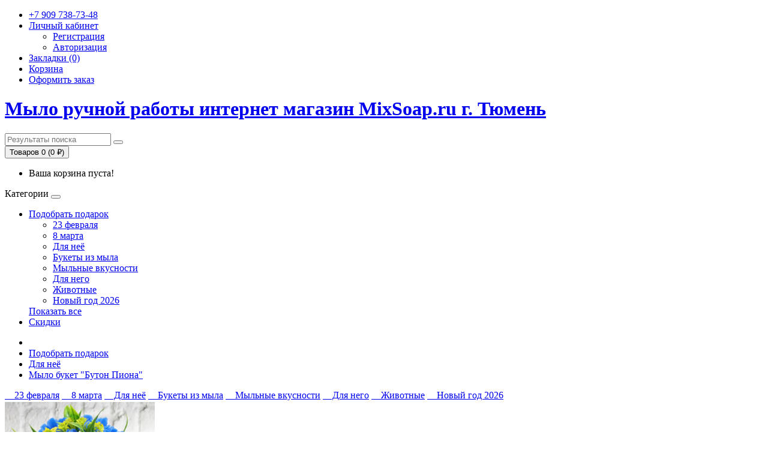

--- FILE ---
content_type: text/html; charset=utf-8
request_url: https://mixsoap.ru/podobrat_podarok/dlya-nee/buket-buton-piona.html
body_size: 6215
content:
<!DOCTYPE html>
<!--[if IE]><![endif]-->
<!--[if IE 8 ]><html dir="ltr" lang="ru" class="ie8"><![endif]-->
<!--[if IE 9 ]><html dir="ltr" lang="ru" class="ie9"><![endif]-->
<!--[if (gt IE 9)|!(IE)]><!-->
<html dir="ltr" lang="ru">
<!--<![endif]-->
<head>
<meta charset="UTF-8" />
<meta name="viewport" content="width=device-width, initial-scale=1">
<meta http-equiv="X-UA-Compatible" content="IE=edge">
<title>Для неё Мыло ручной работы Букет Бутон Пиона. Оригинальный подарок из мыла ручной работы для девушки. Купить или заказать мыло ручной работы в Тюмени</title>
<base href="https://mixsoap.ru/" />
<meta name="description" content="Оригинальный подарок из мыла ручной работы для девушки. Для неё Мыло ручной работы Букет Бутон Пиона. Купить или заказать мыло ручной работы в Тюмени на MixSoap.ru с доставкой по РФ" />
<meta name="keywords" content="Для неё Мыло ручной работы Букет Бутон Пиона" />
<meta property="og:title" content="Для неё Мыло ручной работы Букет Бутон Пиона. Оригинальный подарок из мыла ручной работы для девушки. Купить или заказать мыло ручной работы в Тюмени">  <meta property="og:description" content="Оригинальный подарок из мыла ручной работы для девушки. Для неё Мыло ручной работы Букет Бутон Пиона. Купить или заказать мыло ручной работы в Тюмени на MixSoap.ru с доставкой по РФ" />  <meta property="og:type" content="website"> <meta property="og:site_name" content="МихМыло - интернет магазин мыло ручной работы Тюмень"><meta property="og:url" content="https://mixsoap.ru/podobrat_podarok/dlya-nee/buket-buton-piona.html"  /> <meta property="og:image" content="https://mixsoap.ru/image/catalog/mixsoap.ru.jpg" />  
<script src="catalog/view/javascript/jquery/jquery-2.1.1.min.js" type="text/javascript"></script>
<link href="catalog/view/javascript/bootstrap/css/bootstrap.min.css" rel="stylesheet" media="screen" />
<script src="catalog/view/javascript/bootstrap/js/bootstrap.min.js" type="text/javascript"></script>
<link href="catalog/view/javascript/font-awesome/css/font-awesome.min.css" rel="stylesheet" type="text/css" />
<link href="//fonts.googleapis.com/css?family=Open+Sans:400,400i,300,700" rel="stylesheet" type="text/css" />
<link href="catalog/view/theme/default/stylesheet/stylesheet.css" rel="stylesheet">
<link href="catalog/view/javascript/jquery/magnific/magnific-popup.css" type="text/css" rel="stylesheet" media="screen" />
<link href="catalog/view/javascript/jquery/datetimepicker/bootstrap-datetimepicker.min.css" type="text/css" rel="stylesheet" media="screen" />
<link href="catalog/view/javascript/jquery/swiper/css/swiper.min.css" type="text/css" rel="stylesheet" media="screen" />
<link href="catalog/view/javascript/jquery/swiper/css/opencart.css" type="text/css" rel="stylesheet" media="screen" />
<script src="catalog/view/javascript/jquery/magnific/jquery.magnific-popup.min.js" type="text/javascript"></script>
<script src="catalog/view/javascript/jquery/datetimepicker/moment/moment.min.js" type="text/javascript"></script>
<script src="catalog/view/javascript/jquery/datetimepicker/moment/moment-with-locales.min.js" type="text/javascript"></script>
<script src="catalog/view/javascript/jquery/datetimepicker/bootstrap-datetimepicker.min.js" type="text/javascript"></script>
<script src="catalog/view/javascript/jquery/swiper/js/swiper.jquery.js" type="text/javascript"></script>
<script src="catalog/view/javascript/common.js" type="text/javascript"></script>
<!-- canonical url-->
<link rel="canonical" href="https://mixsoap.ru/podobrat_podarok/dlya-nee/buket-buton-piona.html" type="image/png" />
<link rel="icon" href="https://mixsoap.ru/image/catalog/favicon.png" type="image/png" />
<!-- Yandex.Metrika counter -->
<script type="text/javascript" >
   (function(m,e,t,r,i,k,a){m[i]=m[i]||function(){(m[i].a=m[i].a||[]).push(arguments)};
   m[i].l=1*new Date();
   for (var j = 0; j < document.scripts.length; j++) {if (document.scripts[j].src === r) { return; }}
   k=e.createElement(t),a=e.getElementsByTagName(t)[0],k.async=1,k.src=r,a.parentNode.insertBefore(k,a)})
   (window, document, "script", "https://mc.yandex.ru/metrika/tag.js", "ym");

   ym(62406070, "init", {
        clickmap:true,
        trackLinks:true,
        accurateTrackBounce:true,
        webvisor:true
   });
</script>
<noscript><div><img src="https://mc.yandex.ru/watch/62406070" style="position:absolute; left:-9999px;" alt="" /></div></noscript>
<!-- /Yandex.Metrika counter -->

  
</head>
<body>
  
<nav id="top">
  <div class="container"> 
    
    <div id="top-links" class="nav pull-right">
      <ul class="list-inline">
        <li><a href="https://mixsoap.ru/contact.html" title="Контакты"><i class="fa fa-phone"></i> <span class="hidden-xs hidden-sm hidden-md">+7 909 738-73-48</span></a></li>
        <li class="dropdown"><a href="https://mixsoap.ru/my-account.html" title="Личный кабинет" class="dropdown-toggle" data-toggle="dropdown"><i class="fa fa-user"></i> <span class="hidden-xs hidden-sm hidden-md">Личный кабинет</span> <span class="caret"></span></a>
          <ul class="dropdown-menu dropdown-menu-right">
                        <li><a href="https://mixsoap.ru/create-account.html">Регистрация</a></li>
            <li><a href="https://mixsoap.ru/login.html">Авторизация</a></li>
                      </ul>
        </li>
        <li><a href="https://mixsoap.ru/wishlist.html" id="wishlist-total" title="Закладки (0)"><i class="fa fa-heart"></i> <span class="hidden-xs hidden-sm hidden-md">Закладки (0)</span></a></li>
        <li><a href="https://mixsoap.ru/cart.html" title="Корзина"><i class="fa fa-shopping-cart"></i> <span class="hidden-xs hidden-sm hidden-md">Корзина</span></a></li>
        <li><a href="https://mixsoap.ru/checkout.html" title="Оформить заказ"><i class="fa fa-share"></i> <span class="hidden-xs hidden-sm hidden-md">Оформить заказ</span></a></li>
      </ul>
    </div>
  </div>
</nav>
<header>
  <div class="container">
    <div class="row">
      <div class="col-sm-4">
        <div id="logo">          <h1><a href="https://mixsoap.ru/">Мыло ручной работы интернет магазин MixSoap.ru г. Тюмень</a></h1>
          </div>
      </div>
      <div class="col-sm-5"><div id="search" class="input-group">
  <input type="text" name="search" value="" placeholder="Результаты поиска" class="form-control input-lg" />
  <span class="input-group-btn">
    <button type="button" class="btn btn-default btn-lg"><i class="fa fa-search"></i></button>
  </span>
</div></div>
      <div class="col-sm-3"><div id="cart" class="btn-group btn-block">
  <button type="button" data-toggle="dropdown" data-loading-text="Загрузка..." class="btn btn-inverse btn-block btn-lg dropdown-toggle"><i class="fa fa-shopping-cart"></i> <span id="cart-total">Товаров 0 (0 ₽)</span></button>
  <ul class="dropdown-menu pull-right">
       <li>
      <p class="text-center">Ваша корзина пуста!</p>
    </li>
      </ul>
</div>
</div>
    </div>
  </div>
</header>
<div class="container">
  <nav id="menu" class="navbar">
    <div class="navbar-header"><span id="category" class="visible-xs">Категории</span>
      <button type="button" class="btn btn-navbar navbar-toggle" data-toggle="collapse" data-target=".navbar-ex1-collapse"><i class="fa fa-bars"></i></button>
    </div>
    <div class="collapse navbar-collapse navbar-ex1-collapse">
      <ul class="nav navbar-nav">
                        <li class="dropdown"><a href="https://mixsoap.ru/podobrat_podarok.html" class="dropdown-toggle" data-toggle="dropdown">Подобрать подарок</a>  
          <div class="dropdown-menu">
            <div class="dropdown-inner">               <ul class="list-unstyled">
                                <li><a href="https://mixsoap.ru/podobrat_podarok/23-fevralya.html">23 февраля</a></li>  
                                <li><a href="https://mixsoap.ru/podobrat_podarok/8-marta.html">8 марта</a></li>  
                                <li><a href="https://mixsoap.ru/podobrat_podarok/dlya-nee.html">Для неё</a></li>  
                                <li><a href="https://mixsoap.ru/podobrat_podarok/bukety-iz-myla.html">Букеты из мыла</a></li>  
                                <li><a href="https://mixsoap.ru/podobrat_podarok/mylnye-vkusnosti.html">Мыльные вкусности</a></li>  
                                <li><a href="https://mixsoap.ru/podobrat_podarok/dlya-nego.html">Для него</a></li>  
                                <li><a href="https://mixsoap.ru/podobrat_podarok/zhivotnye.html">Животные</a></li>  
                                <li><a href="https://mixsoap.ru/podobrat_podarok/new-year.html">Новый год 2026</a></li>  
                              </ul>
              </div>
            <a href="https://mixsoap.ru/podobrat_podarok.html" class="see-all">Показать все </a>  
          </div>
        </li>
<li><a href="https://mixsoap.ru/special.html">Скидки</a></li>                       </ul>
    </div>
  </nav>
</div>
 

<div id="product-product" class="container">
  <ul class="breadcrumb">
        <li><a href="https://mixsoap.ru/"><i class="fa fa-home"></i></a></li>
        <li><a href="https://mixsoap.ru/podobrat_podarok.html">Подобрать подарок</a></li>
        <li><a href="https://mixsoap.ru/podobrat_podarok/dlya-nee.html">Для неё</a></li>
        <li><a href="https://mixsoap.ru/podobrat_podarok/dlya-nee/buket-buton-piona.html">Мыло букет &quot;Бутон Пиона&quot;</a></li>
      </ul>
  <div class="row"><aside id="column-left" class="col-sm-3 hidden-xs">
    <div class="list-group">
     
           
  <a href="https://mixsoap.ru/podobrat_podarok/23-fevralya.html" class="list-group-item">&nbsp;&nbsp;&nbsp; 23 февраля</a>
       
  <a href="https://mixsoap.ru/podobrat_podarok/8-marta.html" class="list-group-item">&nbsp;&nbsp;&nbsp; 8 марта</a>
            <a href="https://mixsoap.ru/podobrat_podarok/dlya-nee.html" class="list-group-item active">&nbsp;&nbsp;&nbsp; Для неё</a> 
       
  <a href="https://mixsoap.ru/podobrat_podarok/bukety-iz-myla.html" class="list-group-item">&nbsp;&nbsp;&nbsp; Букеты из мыла</a>
       
  <a href="https://mixsoap.ru/podobrat_podarok/mylnye-vkusnosti.html" class="list-group-item">&nbsp;&nbsp;&nbsp; Мыльные вкусности</a>
       
  <a href="https://mixsoap.ru/podobrat_podarok/dlya-nego.html" class="list-group-item">&nbsp;&nbsp;&nbsp; Для него</a>
       
  <a href="https://mixsoap.ru/podobrat_podarok/zhivotnye.html" class="list-group-item">&nbsp;&nbsp;&nbsp; Животные</a>
       
  <a href="https://mixsoap.ru/podobrat_podarok/new-year.html" class="list-group-item">&nbsp;&nbsp;&nbsp; Новый год 2026</a>
          </div>

    <div class="swiper-viewport">
  <div id="banner0" class="swiper-container">
    <div class="swiper-wrapper">      <div class="swiper-slide"><a href="https://mixsoap.ru/podobrat_podarok/bukety-iz-myla/buket-kompoziciya-romashka.html"><img src="https://mixsoap.ru/image/cache/catalog/baner/1-250x182.jpg" alt="Букеты из мыла" class="img-responsive" /></a></div>
            <div class="swiper-slide"><img src="https://mixsoap.ru/image/cache/catalog/baner/2-250x182.jpg" alt="Раздел 2" class="img-responsive" /></div>
            <div class="swiper-slide"><img src="https://mixsoap.ru/image/cache/catalog/baner/3-250x182.jpg" alt="Раздел 3" class="img-responsive" /></div>
            <div class="swiper-slide"><img src="https://mixsoap.ru/image/cache/catalog/baner/4-250x182.jpg" alt="Букеты из мыла" class="img-responsive" /></div>
            <div class="swiper-slide"><img src="https://mixsoap.ru/image/cache/catalog/baner/5-250x182.jpg" alt="Букеты из мыла" class="img-responsive" /></div>
      </div>
  </div>
</div>
<script type="text/javascript"><!--
$('#banner0').swiper({
	effect: 'fade',
	autoplay: 2500,
    autoplayDisableOnInteraction: false
});
--></script> 
  </aside>

                <div id="content" class="col-sm-9">
      <div class="well">                    <div class="col-sm-6" >           <ul class="thumbnails">
                        <li itemscope itemtype="http://schema.org/ImageObject"><h1 itemprop="name" id="imghid">Мыло букет &quot;Бутон Пиона&quot;</h1><a class="thumbnail" href="https://mixsoap.ru/image/cache/catalog/dlya-nee/0015-buket-buton-piona-700x700.jpg" title="Для неё Мыло ручной работы Букет Бутон Пиона. Оригинальный подарок из мыла ручной работы для девушки. Купить или заказать мыло ручной работы в Тюмени  Цена от 450 ₽" alt="Оригинальный подарок из мыла ручной работы для девушки. Для неё Мыло ручной работы Букет Бутон Пиона. Купить или заказать мыло ручной работы в Тюмени на MixSoap.ru с доставкой по РФ  Цена от 450 ₽" itemprop="contentUrl" ><span id="imghid" itemprop="caption">Мыло букет &quot;Бутон Пиона&quot;</span><img src="https://mixsoap.ru/image/cache/catalog/dlya-nee/0015-buket-buton-piona-228x228.jpg" title="Для неё Мыло ручной работы Букет Бутон Пиона. Оригинальный подарок из мыла ручной работы для девушки. Купить или заказать мыло ручной работы в Тюмени Цена от 450 ₽" alt="Оригинальный подарок из мыла ручной работы для девушки. Для неё Мыло ручной работы Букет Бутон Пиона. Купить или заказать мыло ручной работы в Тюмени на MixSoap.ru с доставкой по РФ Цена от 450 ₽" itemprop="image"/></a><span itemprop="description" id="imghid">Оригинальный подарок из мыла ручной работы для девушки. Для неё Мыло ручной работы Букет Бутон Пиона. Купить или заказать мыло ручной работы в Тюмени на MixSoap.ru с доставкой по РФ  Цена от 450 ₽</span></li>
                                                <li class="image-additional"><a class="thumbnail" href="https://mixsoap.ru/image/cache/catalog/dlya-nee/0015-buket-buton-piona-1-700x700.jpg" title="Для неё Мыло ручной работы Букет Бутон Пиона. Оригинальный подарок из мыла ручной работы для девушки. Купить или заказать мыло ручной работы в Тюмени  Цена от 450 ₽" alt="Оригинальный подарок из мыла ручной работы для девушки. Для неё Мыло ручной работы Букет Бутон Пиона. Купить или заказать мыло ручной работы в Тюмени на MixSoap.ru с доставкой по РФ  Цена от 450 ₽"> <img src="https://mixsoap.ru/image/cache/catalog/dlya-nee/0015-buket-buton-piona-1-74x74.jpg" title="Для неё Мыло ручной работы Букет Бутон Пиона. Оригинальный подарок из мыла ручной работы для девушки. Купить или заказать мыло ручной работы в Тюмени  Цена от 450 ₽" alt="Оригинальный подарок из мыла ручной работы для девушки. Для неё Мыло ручной работы Букет Бутон Пиона. Купить или заказать мыло ручной работы в Тюмени на MixSoap.ru с доставкой по РФ  Цена от 450 ₽" /></a></li>                         <li class="image-additional"><a class="thumbnail" href="https://mixsoap.ru/image/cache/catalog/dlya-nee/0015-buket-buton-piona-2-700x700.jpg" title="Для неё Мыло ручной работы Букет Бутон Пиона. Оригинальный подарок из мыла ручной работы для девушки. Купить или заказать мыло ручной работы в Тюмени  Цена от 450 ₽" alt="Оригинальный подарок из мыла ручной работы для девушки. Для неё Мыло ручной работы Букет Бутон Пиона. Купить или заказать мыло ручной работы в Тюмени на MixSoap.ru с доставкой по РФ  Цена от 450 ₽"> <img src="https://mixsoap.ru/image/cache/catalog/dlya-nee/0015-buket-buton-piona-2-74x74.jpg" title="Для неё Мыло ручной работы Букет Бутон Пиона. Оригинальный подарок из мыла ручной работы для девушки. Купить или заказать мыло ручной работы в Тюмени  Цена от 450 ₽" alt="Оригинальный подарок из мыла ручной работы для девушки. Для неё Мыло ручной работы Букет Бутон Пиона. Купить или заказать мыло ручной работы в Тюмени на MixSoap.ru с доставкой по РФ  Цена от 450 ₽" /></a></li>                         <li class="image-additional"><a class="thumbnail" href="https://mixsoap.ru/image/cache/catalog/dlya-nee/0015-buket-buton-piona-3-700x700.jpg" title="Для неё Мыло ручной работы Букет Бутон Пиона. Оригинальный подарок из мыла ручной работы для девушки. Купить или заказать мыло ручной работы в Тюмени  Цена от 450 ₽" alt="Оригинальный подарок из мыла ручной работы для девушки. Для неё Мыло ручной работы Букет Бутон Пиона. Купить или заказать мыло ручной работы в Тюмени на MixSoap.ru с доставкой по РФ  Цена от 450 ₽"> <img src="https://mixsoap.ru/image/cache/catalog/dlya-nee/0015-buket-buton-piona-3-74x74.jpg" title="Для неё Мыло ручной работы Букет Бутон Пиона. Оригинальный подарок из мыла ручной работы для девушки. Купить или заказать мыло ручной работы в Тюмени  Цена от 450 ₽" alt="Оригинальный подарок из мыла ручной работы для девушки. Для неё Мыло ручной работы Букет Бутон Пиона. Купить или заказать мыло ручной работы в Тюмени на MixSoap.ru с доставкой по РФ  Цена от 450 ₽" /></a></li>                         <li class="image-additional"><a class="thumbnail" href="https://mixsoap.ru/image/cache/catalog/dlya-nee/0015-buket-buton-piona-4-700x700.jpg" title="Для неё Мыло ручной работы Букет Бутон Пиона. Оригинальный подарок из мыла ручной работы для девушки. Купить или заказать мыло ручной работы в Тюмени  Цена от 450 ₽" alt="Оригинальный подарок из мыла ручной работы для девушки. Для неё Мыло ручной работы Букет Бутон Пиона. Купить или заказать мыло ручной работы в Тюмени на MixSoap.ru с доставкой по РФ  Цена от 450 ₽"> <img src="https://mixsoap.ru/image/cache/catalog/dlya-nee/0015-buket-buton-piona-4-74x74.jpg" title="Для неё Мыло ручной работы Букет Бутон Пиона. Оригинальный подарок из мыла ручной работы для девушки. Купить или заказать мыло ручной работы в Тюмени  Цена от 450 ₽" alt="Оригинальный подарок из мыла ручной работы для девушки. Для неё Мыло ручной работы Букет Бутон Пиона. Купить или заказать мыло ручной работы в Тюмени на MixSoap.ru с доставкой по РФ  Цена от 450 ₽" /></a></li>                                   </ul>
                    <ul class="nav nav-tabs">
            <li class="active"><a href="#tab-description" data-toggle="tab">Описание</a></li>
                                    <li><a href="#tab-review" data-toggle="tab">Отзывов (0)</a></li>
                      </ul>
          <div class="tab-content">
            <div class="tab-pane active" id="tab-description"><p><b>Букет "Бутон Пиона"</b></p><p>Цветы сделаны из мыльной основы с добавлением масел и приятных цветочных ароматов. </p><p>Мыло хорошо пенится и ухаживает за кожей рук. </p><p>В букет добавлен флорестический декор, бумага крафт. </p><p>Длина букета 30 см. Диаметр цветка 4 см. </p><p>Цвет и количество цветков в букете можно выбрать. ( укажите при заказе )</p><p><br></p><p> </p><p>Количество цветков в букете только 3, 5 и 7 шт.&nbsp;</p></div>
                                    <div class="tab-pane" id="tab-review">
              <form class="form-horizontal" id="form-review">
                <div id="review"></div>
                <h2>Написать отзыв</h2>
                                <div class="form-group required">
                  <div class="col-sm-12">
                    <label class="control-label" for="input-name">Ваше имя:</label>
                    <input type="text" name="name" value="" id="input-name" class="form-control" />
                  </div>
                </div>
                <div class="form-group required">
                  <div class="col-sm-12">
                    <label class="control-label" for="input-review">Ваш отзыв:</label>
                    <textarea name="text" rows="5" id="input-review" class="form-control"></textarea>
                    <div class="help-block"><span style="color: #FF0000;">Примечание:</span> HTML разметка не поддерживается! Используйте обычный текст.</div>
                  </div>
                </div>
                <div class="form-group required">
                  <div class="col-sm-12">
                    <label class="control-label">Оценка:</label>
                    &nbsp;&nbsp;&nbsp; Плохо&nbsp;
                    <input type="radio" name="rating" value="1" />
                    &nbsp;
                    <input type="radio" name="rating" value="2" />
                    &nbsp;
                    <input type="radio" name="rating" value="3" />
                    &nbsp;
                    <input type="radio" name="rating" value="4" />
                    &nbsp;
                    <input type="radio" name="rating" value="5" />
                    &nbsp;Хорошо</div>
                </div>
                <fieldset>
  <legend>Защита от роботов</legend>
  <div class="form-group required">
        <label class="col-sm-2 control-label" for="input-captcha">Введите код в поле ниже</label>
    <div class="col-sm-10">
      <input type="text" name="captcha" id="input-captcha" class="form-control" />
      <img src="index.php?route=extension/captcha/basic/captcha" alt="" />
          </div>
      </div>
</fieldset>

                <div class="buttons clearfix">
                  <div class="pull-right">
                    <button type="button" id="button-review" data-loading-text="Загрузка..." class="btn btn-primary">Продолжить</button>
                  </div>
                </div>
                              </form>
            </div>
            </div>
        </div>
                                <div class="col-sm-6">
          <div class="btn-group">
            <button type="button" data-toggle="tooltip" class="btn btn-default" title="В закладки" onclick="wishlist.add('82');"><i class="fa fa-heart"></i></button>
            <button type="button" data-toggle="tooltip" class="btn btn-default" title="В сравнение" onclick="compare.add('82');"><i class="fa fa-exchange"></i></button>
          </div>
          <h1>Мыло букет &quot;Бутон Пиона&quot;</h1>
          <ul class="list-unstyled">
                                                <li>Наличие: <span style="color: green; font-weight: bold"> В наличии</span></li>
          </ul>
                    <ul class="list-unstyled">
                        <li>
              <h2>450 ₽</h2>
            </li>
                                                          </ul>
                    <div id="product">             <hr>
            <h3>Доступные варианты</h3>
                                    <div class="form-group required ">
              <label class="control-label" for="input-option250">Количество цветов в букете</label>
              <select name="option[250]" id="input-option250" class="form-control">
                <option value=""> --- Выберите --- </option>
                                <option value="63">3
                 </option>
                                <option value="64">5
                                (+200 ₽)
                 </option>
                                <option value="65">7
                                (+400 ₽)
                 </option>
                              </select>
            </div>
                                                                                                                                                                                                <div class="form-group required ">
              <label class="control-label" for="input-option249">Напишите желаемые цвета в букете</label>
              <textarea name="option[249]" rows="5" placeholder="Напишите желаемые цвета в букете" id="input-option249" class="form-control"></textarea>
            </div>
                                                                                                            <div class="form-group">
              <label class="control-label" for="input-quantity">Количество</label>
              <input type="text" name="quantity" value="1" size="2" id="input-quantity" class="form-control" />
              <input type="hidden" name="product_id" value="82" />
              <br />
              <button type="button" id="button-cart" data-loading-text="Загрузка..." class="btn btn-primary btn-lg btn-block">Купить</button>
            </div>
            </div>
                    <div class="rating">
            <p>              <span class="fa fa-stack"><i class="fa fa-star-o fa-stack-1x"></i></span>                            <span class="fa fa-stack"><i class="fa fa-star-o fa-stack-1x"></i></span>                            <span class="fa fa-stack"><i class="fa fa-star-o fa-stack-1x"></i></span>                            <span class="fa fa-stack"><i class="fa fa-star-o fa-stack-1x"></i></span>                            <span class="fa fa-stack"><i class="fa fa-star-o fa-stack-1x"></i></span>               <a href="" onclick="$('a[href=\'#tab-review\']').trigger('click'); return false;">0 отзывов</a> / <a href="" onclick="$('a[href=\'#tab-review\']').trigger('click'); return false;">Написать отзыв</a></p>
            <hr>
                      </div>
           </div>
      </div>
                    </div>
    </div>
</div>
<script type="text/javascript"><!--
$('select[name=\'recurring_id\'], input[name="quantity"]').change(function(){
	$.ajax({
		url: 'index.php?route=product/product/getRecurringDescription',
		type: 'post',
		data: $('input[name=\'product_id\'], input[name=\'quantity\'], select[name=\'recurring_id\']'),
		dataType: 'json',
		beforeSend: function() {
			$('#recurring-description').html('');
		},
		success: function(json) {
			$('.alert-dismissible, .text-danger').remove();

			if (json['success']) {
				$('#recurring-description').html(json['success']);
			}
		}
	});
});
//--></script> 
<script type="text/javascript"><!--
$('#button-cart').on('click', function() {
	$.ajax({
		url: 'index.php?route=checkout/cart/add',
		type: 'post',
		data: $('#product input[type=\'text\'], #product input[type=\'hidden\'], #product input[type=\'radio\']:checked, #product input[type=\'checkbox\']:checked, #product select, #product textarea'),
		dataType: 'json',
		beforeSend: function() {
			$('#button-cart').button('loading');
		},
		complete: function() {
			$('#button-cart').button('reset');
		},
		success: function(json) {
			$('.alert-dismissible, .text-danger').remove();
			$('.form-group').removeClass('has-error');

			if (json['error']) {
				if (json['error']['option']) {
					for (i in json['error']['option']) {
						var element = $('#input-option' + i.replace('_', '-'));

						if (element.parent().hasClass('input-group')) {
							element.parent().after('<div class="text-danger">' + json['error']['option'][i] + '</div>');
						} else {
							element.after('<div class="text-danger">' + json['error']['option'][i] + '</div>');
						}
					}
				}

				if (json['error']['recurring']) {
					$('select[name=\'recurring_id\']').after('<div class="text-danger">' + json['error']['recurring'] + '</div>');
				}

				// Highlight any found errors
				$('.text-danger').parent().addClass('has-error');
			}

			if (json['success']) {
				$('.breadcrumb').after('<div class="alert alert-success alert-dismissible">' + json['success'] + '<button type="button" class="close" data-dismiss="alert">&times;</button></div>');

				$('#cart > button').html('<span id="cart-total"><i class="fa fa-shopping-cart"></i> ' + json['total'] + '</span>');

				$('html, body').animate({ scrollTop: 0 }, 'slow');

				$('#cart > ul').load('index.php?route=common/cart/info ul li');
			}
		},
        error: function(xhr, ajaxOptions, thrownError) {
            alert(thrownError + "\r\n" + xhr.statusText + "\r\n" + xhr.responseText);
        }
	});
});
//--></script> 
<script type="text/javascript"><!--
$('.date').datetimepicker({
	language: 'ru',
	pickTime: false
});

$('.datetime').datetimepicker({
	language: 'ru',
	pickDate: true,
	pickTime: true
});

$('.time').datetimepicker({
	language: 'ru',
	pickDate: false
});

$('button[id^=\'button-upload\']').on('click', function() {
	var node = this;

	$('#form-upload').remove();

	$('body').prepend('<form enctype="multipart/form-data" id="form-upload" style="display: none;"><input type="file" name="file" /></form>');

	$('#form-upload input[name=\'file\']').trigger('click');

	if (typeof timer != 'undefined') {
    	clearInterval(timer);
	}

	timer = setInterval(function() {
		if ($('#form-upload input[name=\'file\']').val() != '') {
			clearInterval(timer);

			$.ajax({
				url: 'index.php?route=tool/upload',
				type: 'post',
				dataType: 'json',
				data: new FormData($('#form-upload')[0]),
				cache: false,
				contentType: false,
				processData: false,
				beforeSend: function() {
					$(node).button('loading');
				},
				complete: function() {
					$(node).button('reset');
				},
				success: function(json) {
					$('.text-danger').remove();

					if (json['error']) {
						$(node).parent().find('input').after('<div class="text-danger">' + json['error'] + '</div>');
					}

					if (json['success']) {
						alert(json['success']);

						$(node).parent().find('input').val(json['code']);
					}
				},
				error: function(xhr, ajaxOptions, thrownError) {
					alert(thrownError + "\r\n" + xhr.statusText + "\r\n" + xhr.responseText);
				}
			});
		}
	}, 500);
});
//--></script> 
<script type="text/javascript"><!--
$('#review').delegate('.pagination a', 'click', function(e) {
    e.preventDefault();

    $('#review').fadeOut('slow');

    $('#review').load(this.href);

    $('#review').fadeIn('slow');
});

$('#review').load('index.php?route=product/product/review&product_id=82');

$('#button-review').on('click', function() {
	$.ajax({
		url: 'index.php?route=product/product/write&product_id=82',
		type: 'post',
		dataType: 'json',
		data: $("#form-review").serialize(),
		beforeSend: function() {
			$('#button-review').button('loading');
		},
		complete: function() {
			$('#button-review').button('reset');
		},
		success: function(json) {
			$('.alert-dismissible').remove();

			if (json['error']) {
				$('#review').after('<div class="alert alert-danger alert-dismissible"><i class="fa fa-exclamation-circle"></i> ' + json['error'] + '</div>');
			}

			if (json['success']) {
				$('#review').after('<div class="alert alert-success alert-dismissible"><i class="fa fa-check-circle"></i> ' + json['success'] + '</div>');

				$('input[name=\'name\']').val('');
				$('textarea[name=\'text\']').val('');
				$('input[name=\'rating\']:checked').prop('checked', false);
			}
		}
	});
});

$(document).ready(function() {
	$('.thumbnails').magnificPopup({
		type:'image',
		delegate: 'a',
		gallery: {
			enabled: true
		}
	});
});
//--></script> 
<footer>
  <div class="container">
    <div class="row">
            <div class="col-sm-3">
        <h5>Информация</h5>
        <ul class="list-unstyled">
                   <li><a href="https://mixsoap.ru/about_us.html">О нас</a></li>
                    <li><a href="https://mixsoap.ru/delivery.html">Доставка</a></li>
                    <li><a href="https://mixsoap.ru/oplata-zakaza.html">Оплата заказа</a></li>
                    <li><a href="https://mixsoap.ru/privacy.html">Политика конфиденциальности</a></li>
                    <li><a href="https://mixsoap.ru/terms.html">Условия соглашения</a></li>
                  </ul>
      </div>
            <div class="col-sm-3">
        <h5>Служба поддержки</h5>
        <ul class="list-unstyled">
          <li><a href="https://mixsoap.ru/contact.html">Контакты</a></li>
                   <li><a href="https://mixsoap.ru/sitemap.html">Карта сайта</a></li>
        </ul>
      </div>
      <div class="col-sm-3">
        <h5>Дополнительно</h5>
        <ul class="list-unstyled">
                   <li><a href="https://mixsoap.ru/vouchers.html">Подарочные сертификаты</a></li>
                   <li><a href="https://mixsoap.ru/special.html">Скидки</a></li>
         </ul>
      </div>
      <div class="col-sm-3">
        <h5>Личный Кабинет</h5>
        <ul class="list-unstyled">
          <li><a href="https://mixsoap.ru/my-account.html">Личный Кабинет</a></li>
          <li><a href="https://mixsoap.ru/order-history.html">История заказов</a></li>
          <li><a href="https://mixsoap.ru/wishlist.html">Закладки</a></li>
          <li><a href="https://mixsoap.ru/newsletter.html">Рассылка</a></li>
        </ul>
      </div>
    </div>
    <hr>
    <p>Обращаем Ваше внимание на то, что цены, размещенные на сайте, носят только информационный характер и не являются публичной офертой <br /> Мыло ручной работы интернет магазин MixSoap.ru г. Тюмень &copy; <font size="-2"> 2020 - сегодня 30.01.2026	08:44:57 г. Тюмень</font></p>
  </div>
</footer>
<!--
Мыло ручной работы интернет магазин MixSoap.ru
//-->
</body></html> 
